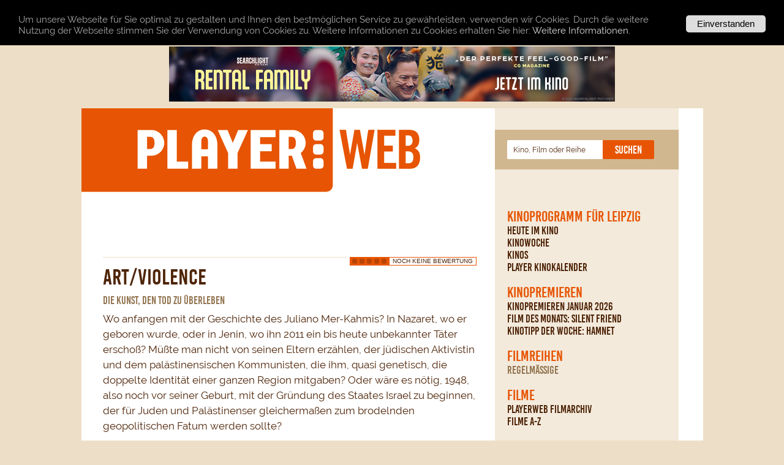

--- FILE ---
content_type: text/html; charset=UTF-8
request_url: https://www.playerweb.de/kino/artviolence
body_size: 14085
content:
<html><head>
<title>PLAYERWEB - KINO: Art/Violence</title>
<meta name='description' content='PLAYERWEB Filmkritik zu ART/VIOLENCE: Theater gegen den politischen Mißstand.'>
<meta name='keywords' content='playerweb, Kino, Filmrezension, Rezension, Filmkritik, Kinokritik, Art/Violence, ART/VIOLENCE, Udi Aloni, Batoul Taleb, Mariam Abu Khaled, Udi Aloni, Batoul Taleb, Mariam Abu Khaled, Sylvia Görke'>
<meta name='robots' content='index, follow'>
<meta name='revisit-after' content='2 days'>
<meta name='publisher' content='cut - FilmPresse & MovieEvents / zett media'>
<meta name='copyright' content='cut - FilmPresse & MovieEvents / zett media'>
<meta name='content-language' content='de'>
<meta name="google-site-verification" content="lScw3lJuiDR2buGYDNnRrM_DkvvWFfxd3kzhrdhdo6s" />
<LINK REL='SHORTCUT ICON' HREF='/favicon.ico'>
<link rel='alternate' type='application/rss+xml' title='PLAYERWEB RSS Feed' href='http://www.playerweb.de/rss/feed.xml' />
<META http-equiv='Content-Type' content='text/html; charset=utf-8'>
<meta name='viewport' content='width=device-width, initial-scale=1.0,viewport-fit=cover'>


<link rel='stylesheet' type='text/css' href='/css/bewerten4.css'>

<link rel='stylesheet' type='text/css' href='/css/player19.css'>

<script language="JavaScript" src="/js/player_01.js"></script>
<script type='text/javascript' src='/js/bsn.AutoSuggest_2.1.4_comp.js'></script>
<script type='text/javascript'>
<!--

String.prototype.trim = function()
{
	return this.replace(/^\s*([^ ]*)\s*$/, "$1");
}

// -->
</script>


<script type='text/javascript'>
  window.cookieconsent_options = {
  message: 'Um unsere Webseite für Sie optimal zu gestalten und Ihnen den bestm&ouml;glichen Service zu gew&auml;hrleisten, verwenden wir Cookies. Durch die weitere Nutzung der Webseite stimmen Sie der Verwendung von Cookies zu. Weitere Informationen zu Cookies erhalten Sie hier:',
  dismiss: 'Einverstanden',
  learnMore: 'Weitere Informationen.',
  link: '/cookies',
  theme: 'cookiehinweis_dt'
 };
</script>
<script type='text/javascript' src='/cookies/cookiehinweis.js'></script>


</head>
<body class='kino'>
	<div id='wrapper'>
	<div class='container main'>
	<div class=' banner_kopf'>
<a href='https://www.rentalfamilyfilm.de' target='_blank' rel='nofollow'>
<img src='/material/banner/018269_08_Rental_Family_KK_Playerweb_Leaderboard_728x90_JETZT.jpg' alt='rentalfamily'>
</a>
<div class='clear_float'></div>
</div>

	<div id='kopf'>
	<a title='Startseite' href='/'></a>
	<div class='btn_mmenu' id='menu_button' onclick='toggle_menu();'></div>
	</div>			
	

<div class='container rechts' id='menu_container'>
<div class='container menu'>

<div class='suchfeld'>
	<form id='suchfeld_programm' name='suchfeld_programm' class='formular' action='/kinoprogramm' method='post'>
		<input class='sichtbar' type='text' id='schnellsuche' name='schnellsuche' value='Kino, Film oder Reihe' onFocus="if(this.value=='Kino, Film oder Reihe') { this.value=''; }">
			<script type="text/javascript">
			
			var options = {
				json:true,
				
				script:"/_programm_vorschlag.php?",
				varname:"schnellsuche",
				shownoresults:false,
				noresults:"Keine Treffer",
				maxentries:15,
				maxresults:50,
				minchars:2,
				delay:100,
				timeout:35000,
				
				
				
				offsety:0.1,
				
				addwidth:84,
				callback: function (obj) { document.suchfeld_programm.submit(); },
				
				sttt:true
			
			};
			var as_json = new bsn.AutoSuggest('schnellsuche', options);
			</script>
			
		<button class='button btn_submit button_orange' id='btn_submit' style='clear:none;'><span>Suchen</span></button>
	</form>
</div>

<div id='hauptnavigation'>
<ul>
<li id='programm'>
<a href='/kinoprogramm' title=''>Kinoprogramm für Leipzig</a>
<ul><li id='heute' class='tipp'>
<a href='/heute' title='Heute im Kino in Leipzig'>Heute im Kino</a>

</li>
<li id='kinowoche'>
<a href='/kinowoche' title='Kinoprogramm für Leipzig'>Kinowoche</a>

</li>
<li id='kinos'>
<a href='/kinos' title='Kinos in Leipzig'>Kinos</a>

</li>
<li id='plakat'>
<a href='/plakat' title='PLAYER Kinokalender zum Download'>PLAYER Kinokalender</a>

</li>
</ul>

</li>
<li id='kinopremieren'>
<a href='/kino/2601' title=''>Kinopremieren</a>
<ul><li id='kinopremieren'>
<a href='/kino/2601' title='Filmkritiken und Filminfos für alle aktuellen Kinopremieren'>Kinopremieren Januar 2026</a>

</li>
<li id='film_des_monats' class='tipp'>
<a href='/kino/silent_friend' title='Film des Monats'>Film des Monats: Silent Friend</a>

</li>
<li id='kinotipp_der_woche'>
<a href='/kino/hamnet' title='Kinotipp der Woche'>Kinotipp der Woche: Hamnet</a>

</li>
</ul>

</li>
<li id='filmreihen'>
<p title='Filmreihen'>Filmreihen</p>
<ul><li id='filmreihen_regelmaessig' class='hinweis einklapper'>
<p onclick='toggle_submenu("einklappen_filmreihen_regelmaessig");' title='regelmäßige Filmreihen'>regelmäßige</p>

</li>
<div class='einklappen' id='einklappen_filmreihen_regelmaessig'><li id='filmreihe_622'>
<a href='/reihen/2k-knirps-kino' title='2K – Knirps-Kino'>2K – Knirps-Kino</a>

</li>
<li id='filmreihe_29'>
<a href='/reihen/cinelady' title='CineLady'>CineLady</a>

</li>
<li id='filmreihe_120'>
<a href='/reihen/cinemen' title='CineMen'>CineMen</a>

</li>
<li id='filmreihe_123'>
<a href='/reihen/echte_kerle_preview' title='Echte Kerle Preview'>Echte Kerle Preview</a>

</li>
<li id='filmreihe_559'>
<a href='/reihen/freaky_monday' title='Freaky Monday'>Freaky Monday</a>

</li>
<li id='filmreihe_121'>
<a href='/reihen/ladies_first_preview' title='Ladies First Preview'>Ladies First Preview</a>

</li>
<li id='filmreihe_848'>
<a href='/reihen/mini-kino' title='Mini-Kino'>Mini-Kino</a>

</li>
<li id='filmreihe_7'>
<a href='/reihen/queerblick' title='QueerBlick'>QueerBlick</a>

</li>
<li id='filmreihe_698'>
<a href='/reihen/screening_religion' title='Screening Religion'>Screening Religion</a>

</li>
</div></ul>

</li>
<li id='filme'>
<p title='Filme'>Filme</p>
<ul><li id='filmarchiv'>
<a href='/archiv' title='Filmrezensionen, Filmkritiken, Filminfos im PLAYERWEB Filmarchiv'>PLAYERWEB Filmarchiv</a>

</li>
<li id='filmeaz'>
<a href='/filme_a-z' title='Alle Filmkritiken und Filminfos'>Filme A-Z</a>

</li>
</ul>

</li>
<li id='playerweb'>
<p title='Playerweb'>Playerweb</p>
<ul><li id='newsletter' class='tipp'>
<a href='/nl' title='PLAYERWEB Newsletter abonnieren'>PLAYERWEB Newsletter</a>

</li>
<li id='gewinnspiel_der_woche' class='tipp'>
<a href='/gewinnspiel' title='Rätsel der Woche &ndash; Gewinnspiel'>Rätsel der Woche &ndash; Gewinnspiel</a>

</li>
<li id='hefte'>
<a href='/hefte' title='Übersicht aller PLAYER-Ausgaben'>PLAYER Heftarchiv</a>

</li>
<li id='filmcharts' class='abstand einklapper'>
<p onclick='toggle_submenu("einklappen_filmcharts");' title='PLAYERWEB Lesercharts'>PLAYERWEB Lesercharts</p>

</li>
<div class='einklappen' id='einklappen_filmcharts'><li id='film_chart_17085'>
<a href='/kino/silent_friend' title='1. Silent Friend: 5.0'>1. Silent Friend</a>

</li>
<li id='film_chart_17081'>
<a href='/kino/song_sung_blue' title='2. Song Sung Blue: 5.0'>2. Song Sung Blue</a>

</li>
<li id='film_chart_17091'>
<a href='/kino/rental_family' title='3. Rental Family: 4.9'>3. Rental Family</a>

</li>
<li id='film_chart_17025'>
<a href='/kino/der_fremde' title='4. Der Fremde: 4.3'>4. Der Fremde</a>

</li>
<li id='film_chart_17058'>
<a href='/kino/the_housemaid' title='5. The Housemaid: 4.2'>5. The Housemaid</a>

</li>
<li id='film_chart_17083'>
<a href='/kino/therapie_fuer_wikinger' title='6. Therapie für Wikinger: 4.2'>6. Therapie für Wikinger</a>

</li>
<li id='film_chart_17082'>
<a href='/kino/hamnet' title='7. Hamnet: 3.2'>7. Hamnet</a>

</li>
<li id='film_chart_17087'>
<a href='/kino/bon_voyage' title='8. Bon Voyage: 3.2'>8. Bon Voyage</a>

</li>
<li id='film_chart_16794'>
<a href='/kino/holy_meat' title='9. Holy Meat: 3.2'>9. Holy Meat</a>

</li>
<li id='film_chart_16831'>
<a href='/kino/one_battle_after_another' title='10. One Battle After Another: 2.9'>10. One Battle After Another</a>

</li>
</div></ul>

</li>
<li id='informationen'>
<p title='Informationen'>Informationen</p>
<ul><li id='impressum'>
<a href='/impressum' title='Impressum'>Impressum</a>

</li>
<li id='datenschutz'>
<a href='/datenschutz' title='Datenschutz'>Datenschutz</a>

</li>
<li id='nutzungsbedingungen'>
<a href='/nutzungsbedingungen' title='Nutzungsbedingungen'>Nutzungsbedingungen</a>

</li>
</ul>

</li>

</ul>

</div>
<div class='container kasten'>
<h2 style='clear:left;margin-left:15px;padding-top:5px;display:block;line-height:16px;'><a href='/rss/feed.xml'><img src='/img/icons/rss.png' border='none' style='float:left;margin:0 5px 0 0;'>PLAYERWEB RSS</a></h2>

<p style='margin-top:20px;margin-left:15px;'><small>© 2026 cut - FilmPresse & MovieEvents (Michael Eckhardt) und zett media (Michael Zettler), alle Rechte vorbehalten.</small></p>

</div>
<div class='clear_float'></div>
</div>
<div class='clear_float'></div>
</div>

<script src='/js/j.js'></script>

			<div class='container mitte'>
			<div class='header_film'>
				
				<div class='angaben_oben'>
				
				</div>
			</div>
			<div class='clear_linie'></div>
			
		
		<script type='text/javascript'>
			<!--
			
			function bewerten(wert)
			{
				$.ajax({
					url: '/kino/artviolence',
					type: 'get',
					data: { bewertung:wert },
					success: function(response)
					{
						var resp_str = response.split('|');
						if (resp_str.length > 0) 
						{
							$('#bewertung_text').html(resp_str[1]);
							$('#bewertung_breite').css('width',resp_str[0]+'px');
						}
					}
				});
			}
		
			-->
		</script>
		
		<div class='bewertung_container'>
		<ul class='bewertung'>
		<li class='aktuell' id='bewertung_breite' style='width:0px;'> </li>
		<li><a href='#' onClick='bewerten(1);' title='1/5' class='eins'>1</a></li>
		<li><a href='#' onClick='bewerten(2);' title='2/5' class='zwei'>2</a></li>
		<li><a href='#' onClick='bewerten(3);' title='3/5' class='drei'>3</a></li>
		<li><a href='#' onClick='bewerten(4);' title='4/5' class='vier'>4</a></li>
		<li><a href='#' onClick='bewerten(5);' title='5/5' class='fuenf'>5</a></li>
		</ul>
		<p id='bewertung_text'>Noch keine Bewertung</p>
		</div>
<ul class='textinfo'><li class='bg_dunkel' style='display:none;'><a href='#kommentare'>Meinungen</a></li>
</ul>

			<div class='clear_float'></div>
			
			<h1>Art/Violence</h1>
			<h4>Die Kunst, den Tod zu überleben</h4>
			<p class='rezension'>Wo anfangen mit der Geschichte des Juliano Mer-Kahmis? In Nazaret, wo er geboren wurde, oder in Jenin, wo ihn 2011 ein bis heute unbekannter Täter erschoß? Müßte man nicht von seinen Eltern erzählen, der jüdischen Aktivistin und dem palästinensischen Kommunisten, die ihm, quasi genetisch, die doppelte Identität einer ganzen Region mitgaben? Oder wäre es nötig, 1948, also noch vor seiner Geburt, mit der Gründung des Staates Israel zu beginnen, der für Juden und Palästinenser gleichermaßen zum brodelnden geopolitischen Fatum werden sollte?<br /><br />
Dieser Dokumentarfilm verweigert sich der Entscheidung für den einen „richtigen“ Anfang. Denn er ist nicht von einem Unbeteiligten gemacht, der sein Material mit Seelenruhe sortiert und damit Ereignisse ordnet, die sich eigentlich überschlagen. ART/VIOLENCE ist ein Dokument der Trauer, der Wut und der Liebe – so ungekämmt und ohne Rücksicht auf Konventionen, wie man das Trauernden, Wütenden, Liebenden zugesteht. Udi Aloni, Batoul Taleb und Mariam Abu Khaled waren nicht nur Freunde, Kollegen und Schüler von Juliano Mer-Khamis, sondern auch Mitträumer an der Idee von einem Theater, das nicht zwischen politischem, sozialem und künstlerischem Aktivismus unterscheidet. Genau wie sein Gründer Juliano Mer-Khamis.<br /><br />
2006 nahm sein Freedom-Theater in Jenin die Arbeit auf – mitten im israelisch besetzten Westjordanland, mitten im Auge des Orkans, wo sich nicht nur israelische Militär- und palästinensische Ohnmacht gegenüberstehen. Nein, dieses Theater mußte auch zur Provokation für die Sitten- und Tugendwächter der arabischen Welt werden. Weil es zum Beispiel Frauen und Mädchen ermutigte, sich mit der Bühne auch gesellschaftlichen Raum zu erobern. Weil es die großen „westlichen“ Theatertexte in die Flüchtlingslager, an die Grenzposten trug.<br /><br />
Aloni, Taleb und Abu Khaled haben zusammengetragen, was die Sprengkraft des Freedom-Theater ausmacht: animierte Sequenzen, die sich skizzenhaft in dokumentarische Bilder einschreiben, Berichte von israelischer Polizeiwillkür, Musik, Textmonologe, szenische Improvisationen, Fragmente von älteren und neueren Inszenierungen. Vor allem dieses „Theatermaterial“ hat es in sich. Denn in Jenin auf Godot zu warten, den Monolog des Shylock an den israelischen Sperranlagen zu sprechen – das sind nicht nur ungeheure Sinnexplosionen, sondern gewaltige Statements: zum Weitermachen, Kunst machen, den Mund aufmachen!
			
			<div class='angaben_unten'><p><small><b>Originaltitel:</b> ART/VIOLENCE</small></p>
<p><small>Westjordanland/USA 2013, 75 min<br>
FSK 12<br>
Verleih: Arsenal Institut</small></p>
<p><small><b>Genre:</b> Dokumentation, Polit</small></p>
<p><small><b>Stab:</b><br>Regie: Udi Aloni, Batoul Taleb, Mariam Abu Khaled<br>
Drehbuch: Udi Aloni, Batoul Taleb, Mariam Abu Khaled</small></p>
<p><small><b>Kinostart: </b>17.10.13</small></p>
<div class='clear_float'></div>
</div>
			
			</p>
			<p>[ Sylvia Görke ]</p>
			<div class='bookmarking'>
<ul>
<li>
<a href='https://twitter.com/intent/tweet?url=https%3A%2F%2Fwww.playerweb.de%2Fkino%2Fartviolence&text=PLAYERWEB+-+KINO%3A+Art%2FViolence' target='_blank'><img src='/img/icons/bookmarking/twitter.gif' title='Twitter'></a>
</li>
<li>
<a href='https://facebook.com/sharer.php?u=https%3A%2F%2Fwww.playerweb.de%2Fkino%2Fartviolence&t=PLAYERWEB+-+KINO%3A+Art%2FViolence' target='_blank'><img src='/img/icons/bookmarking/facebook.gif' title='Facebook'></a>
</li>
</ul>
</div>
			
			
									
				
				
			<div class='clear_float'></div>
			</div>
			

<div id='fuss'></div>
</div>
</div>
</body>
</html>